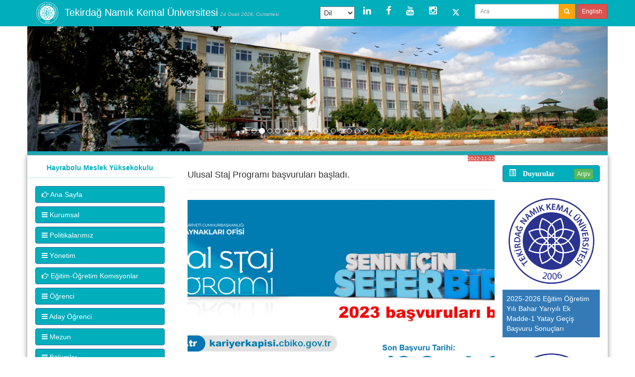

--- FILE ---
content_type: text/html; charset=UTF-8
request_url: http://hayrabolumyo.nku.edu.tr/AkademikDan%EF%BF%BD%EF%BF%BD%EF%BF%BD%EF%BF%BDmal%EF%BF%BD%EF%BF%BDkSaatleri/duyuruayrinti/m/0/42533/30
body_size: 8321
content:
	<!DOCTYPE html>
	<html>
	<head>
	<meta http-equiv="Content-Type" content="text/html; charset=utf-8" />
	<meta name="keywords" content="hayrabolu, tekirdağ, otomotiv programı, bilgi yönetimi, bankacılık ve sigortacılık, tarım makineleri, büro yönetimi ve yönetici asistanlığı, namık kemal üniversitesi, meslek yüksekokulu" />
	<meta name="title" content="Hayrabolu Meslek Yüksekokulu">
	<script type='text/javascript' src='http://hayrabolumyo.nku.edu.tr/js/jquery.js'></script>
    <script src="http://hayrabolumyo.nku.edu.tr/js/bootstrap.min.js"></script>
    <!-- Bootstrap Core CSS -->

	<link href="http://hayrabolumyo.nku.edu.tr/css/bootstrap.min.css" rel="stylesheet">
    <!-- Custom CSS -->
    <link href="http://hayrabolumyo.nku.edu.tr/css/modern-business.css" rel="stylesheet">
    <!-- Custom Fonts -->
    <link href="http://hayrabolumyo.nku.edu.tr/font-awesome/css/font-awesome.min.css" rel="stylesheet" type="text/css">
	<script type="application/javascript">
  (function(i,s,o,g,r,a,m){i['GoogleAnalyticsObject']=r;i[r]=i[r]||function(){
  (i[r].q=i[r].q||[]).push(arguments)},i[r].l=1*new Date();a=s.createElement(o),
  m=s.getElementsByTagName(o)[0];a.async=1;a.src=g;m.parentNode.insertBefore(a,m)
  })(window,document,'script','https://www.google-analytics.com/analytics.js','ga');

  ga('create', 'UA-56711067-4', 'auto');
  ga('send', 'pageview');

</script>
    
	<title>Hayrabolu Meslek Yüksekokulu</title>
	</head>
	<body style="  background-color:#fff; ">
    <div id="fb-root"></div>
      <nav class="navbar navbar- navbar-fixed-top" role="navigation" style="  background-color:#01aebc; ">
        <div class="container">
            <!-- Brand and toggle get grouped for better mobile display -->

               
				                    <style>
a.icon-block {
    display:inline-block;
    float:left;
    text-align:center;
}

a.icon-block i,
a.icon-block span {
    display:block;
    clear:both;
}
.goog-te-combo
{
	width:70px !important;
	margin:51px 2px 13px !important;
	padding:3px;

	
}

iframe.skiptranslate
{
    display: none !important;
}
div.skiptranslate
{
    margin-top:-38px;
}
. goog-te-gadget {
    display: block !important;
	
}
</style>
<script type="text/javascript">
function AramaBasla()
{
document.getElementById('ustarama').value='';
}
function AramaYap(e)
{
	if (e.keyCode == 13 || e==='Ara') 
	{
	//var aramayolu='';
	//var StrippedString =document.getElementById('aramayap').value;
    //aramayolu=""+StrippedString+"/aramayap/m/0/0";     
	document.getElementById('ara').href=aramayolu;
	document.getElementById('ara').click();
	return false;
	}
}
</script>




            <div class="navbar-header">
                <button type="button" class="navbar-toggle" data-toggle="collapse" data-target="#bs-example-navbar-collapse-1">
                     <span class="sr-only">Toggle navigation</span>
                	<span class="icon-bar"></span>
                <span class="icon-bar"></span>
                <span class="icon-bar"></span>
				</button>

    			<a class="navbar-brand" href="https://www.nku.edu.tr/">
                <img class="img-responsive" style="max-height:50px; margin-top:-14px;" src="http://hayrabolumyo.nku.edu.tr/images/logo.png"></a>
                <a class="navbar-brand" style="margin-left:-20px;" href="index.html">
                <font style="color:#FFF; font-size:20px;">Tekirdağ Namık Kemal Üniversitesi</font>
                <font style="color:#CCC; font-size:12px;"><small><em>24 Ocak 2026, Cumartesi</em></small></font></a>
    		</div>
  			<div class="collapse navbar-collapse" id="bs-example-navbar-collapse-1">
            <ul class="nav navbar-nav navbar-right">
           <li><div id="google_translate_element"></div></li>
                    <li>
                                                            
                     					<a class="icon-block" href="https://www.linkedin.com/school/tekirdagnku20" target="_blank"><i class="fa fa-linkedin fa-lg" style="color:#FFF;"></i></a>
                                        
                     					<a class="icon-block" href="https://www.facebook.com/tekirdagnku2006" target="_blank"><i class="fa fa-facebook fa-lg" style="color:#FFF;"></i></a>
                                        					<a class="icon-block" href=" https://www.youtube.com/@tekirdagnku2006" target="_blank"><i class="fa fa-youtube fa-lg" style="color:#FFF;"></i></a>
                                        					<a class="icon-block" href="https://www.instagram.com/tekirdagnku2006" target="_blank"><i class="fa fa-instagram fa-lg" style="color:#FFF;"></i></a>
                                         					<a class="icon-block" href="https://x.com/tekirdagnku2006" target="_blank"><svg xmlns="http://www.w3.org/2000/svg" height="16" width="16" viewBox="0 -60 512 512"><path fill="#ffffff" d="M389.2 48h70.6L305.6 224.2 487 464H345L233.7 318.6 106.5 464H35.8L200.7 275.5 26.8 48H172.4L272.9 180.9 389.2 48zM364.4 421.8h39.1L151.1 88h-42L364.4 421.8z"/></svg> </a>
                                                       
			<form action="http://hayrabolumyo.nku.edu.tr/0/aramayap/m/0/" class="navbar-form navbar-right form-group-sm" action="" role="search"  method="post">
                <div class="input-group">
                 <input type="text" class="form-control" id="ustarama" name="ustarama"   placeholder="Ara">
                 <div class="input-group-btn">
                    <span class="input-group-btn">
								<button type="submit" class="btn btn-sm" style="background-color:#fea309;"><i class="fa fa-search" style="color:#FFF;"></i></button>
							</span>
                </div>
                </div><!-- /input-group -->
                
                
                
                
                
                
                
                
                
                
                
				                <a href="https://hayrabolumyo-en.nku.edu.tr/" class="btn btn-danger btn-sm">English</a>
                                </form>
                </li>
                 
                </ul>
			</div>
            <!-- /.navbar-collapse -->
                     
        </div>
        <!-- /.container -->
    </nav>
    	<!-- Header Carousel -->

    <header id="myCarousel" class="carousel slide container" style="padding:0px;">
    
        <!-- Indicators -->
        <ol class="carousel-indicators">
        			<li data-target="#myCarousel" data-slide-to="0" class='active'></li>
					<li data-target="#myCarousel" data-slide-to="1" ></li>
					<li data-target="#myCarousel" data-slide-to="2" ></li>
					<li data-target="#myCarousel" data-slide-to="3" ></li>
					<li data-target="#myCarousel" data-slide-to="4" ></li>
					<li data-target="#myCarousel" data-slide-to="5" ></li>
					<li data-target="#myCarousel" data-slide-to="6" ></li>
					<li data-target="#myCarousel" data-slide-to="7" ></li>
					<li data-target="#myCarousel" data-slide-to="8" ></li>
					<li data-target="#myCarousel" data-slide-to="9" ></li>
					<li data-target="#myCarousel" data-slide-to="10" ></li>
					<li data-target="#myCarousel" data-slide-to="11" ></li>
					<li data-target="#myCarousel" data-slide-to="12" ></li>
					<li data-target="#myCarousel" data-slide-to="13" ></li>
					<li data-target="#myCarousel" data-slide-to="14" ></li>
					<li data-target="#myCarousel" data-slide-to="15" ></li>
					<li data-target="#myCarousel" data-slide-to="16" ></li>
			
        </ol>

        <!-- Wrapper for slides -->
        <div class="carousel-inner">
                    <div class="item active">
                <img class="fill" src="http://bhi.nku.edu.tr/basinyonetim/server/php/files/30/3373/H-1.jpg"></img>
            </div>
		            <div class="item ">
                <img class="fill" src="http://bhi.nku.edu.tr/basinyonetim/server/php/files/30/3373/H-12.jpg"></img>
            </div>
		            <div class="item ">
                <img class="fill" src="http://bhi.nku.edu.tr/basinyonetim/server/php/files/30/3373/H-10.jpg"></img>
            </div>
		            <div class="item ">
                <img class="fill" src="http://bhi.nku.edu.tr/basinyonetim/server/php/files/30/3373/H-8.jpg"></img>
            </div>
		            <div class="item ">
                <img class="fill" src="http://bhi.nku.edu.tr/basinyonetim/server/php/files/30/3373/H-7.jpg"></img>
            </div>
		            <div class="item ">
                <img class="fill" src="http://bhi.nku.edu.tr/basinyonetim/server/php/files/30/3373/H-11.jpg"></img>
            </div>
		            <div class="item ">
                <img class="fill" src="http://bhi.nku.edu.tr/basinyonetim/server/php/files/30/3373/H-9.jpg"></img>
            </div>
		            <div class="item ">
                <img class="fill" src="http://bhi.nku.edu.tr/basinyonetim/server/php/files/30/3373/H-6.jpg"></img>
            </div>
		            <div class="item ">
                <img class="fill" src="http://bhi.nku.edu.tr/basinyonetim/server/php/files/30/3373/H-5.jpeg"></img>
            </div>
		            <div class="item ">
                <img class="fill" src="http://bhi.nku.edu.tr/basinyonetim/server/php/files/30/3373/H-3.jpeg"></img>
            </div>
		            <div class="item ">
                <img class="fill" src="http://bhi.nku.edu.tr/basinyonetim/server/php/files/30/3373/H-2.jpg"></img>
            </div>
		            <div class="item ">
                <img class="fill" src="http://bhi.nku.edu.tr/basinyonetim/server/php/files/30/3373/H-15.png"></img>
            </div>
		            <div class="item ">
                <img class="fill" src="http://bhi.nku.edu.tr/basinyonetim/server/php/files/30/3373/H-14.jpg"></img>
            </div>
		            <div class="item ">
                <img class="fill" src="http://bhi.nku.edu.tr/basinyonetim/server/php/files/30/3373/H-13.jpg"></img>
            </div>
		            <div class="item ">
                <img class="fill" src="http://bhi.nku.edu.tr/basinyonetim/server/php/files/30/3373/H-4.jpg"></img>
            </div>
		            <div class="item ">
                <img class="fill" src="http://bhi.nku.edu.tr/basinyonetim/server/php/files/30/3373/H-17.jfif"></img>
            </div>
		            <div class="item ">
                <img class="fill" src="http://bhi.nku.edu.tr/basinyonetim/server/php/files/30/3373/H-16.jfif"></img>
            </div>
		   
        </div>

        <!-- Controls -->
        <a class="left carousel-control" href="#myCarousel" data-slide="prev">
            <span class="icon-prev"></span>
        </a>
        <a class="right carousel-control" href="#myCarousel" data-slide="next">
            <span class="icon-next"></span>
        </a>
      
    </header>
    
     <div class="container" style="padding:0px; min-height:8px;  background-color:#01aebc; "></div>

   
            	
  
    
    <!-- Page Content -->
    <div class="container" style="box-shadow: 0px 0px 10px 0px #888888;">
        <!-- Section -->
        <div class="row"  style="background-color:#fff;">
				<div class="col-md-3" style="padding:0px;"  id="solyanmenu" name="solyanmenu">			
                <div class="panel" style="width:100%; margin-top:5px; height:100%; border:0;   -webkit-border-radius: 0 !important; -moz-border-radius: 0 !important; border-radius: 0 !important;">
               
                                <a href="http://hayrabolumyo.nku.edu.tr/" target="_self" style="text-decoration:none;">
					<div class="panel-heading  panel-info text-center" style="cursor:pointer;  ">
                        <strong>Hayrabolu Meslek Yüksekokulu</strong>
					</div>
				</a>     
				    
                
						
                
					<div class="panel-body" style="background-color:#fff;" >
                        <div class="panel-group" id="accordion" name="accordion">
                        
                                              
                      
                      <div class="panel"> 
                                                  <a  id="9757" name="9757" class="btn btn-primary btn-md btn-block" style="text-align:left !important;  white-space: normal;"  href="http://hayrabolumyo.nku.edu.tr/AnaSayfa/0/s/9757/722?icerik" target="_self"><i class="fa fa-hand-o-right"></i> Ana Sayfa</a>
							                        </div>
                        <!-- panel -->
						                      
                      
                      <div class="panel"> 
                                                  <a id="9758" name="9758" class="btn btn-primary btn-md  btn-block" data-toggle="collapse" style="text-align:left !important;  white-space: normal;" data-parent="#accordion" href="#m9758"><i class="fa fa-bars"> </i> Kurumsal</a>  
                          <div class="panel-collapse collapse " id="m9758" name="m9758" >
                                                 <div class="panel-body">
                                                                    <a id="9758" name="9758" class="btn btn-success btn-md  btn-block" style="text-align:left !important;  white-space: normal;"  href="http://hayrabolumyo.nku.edu.tr/GenelBilgiler/0/s/9758/13706#icerik" target="_self"><i class="fa fa-hand-o-right"></i> Genel Bilgiler</a> 
                                                                        <a id="9758" name="9758" class="btn btn-success btn-md  btn-block" style="text-align:left !important;  white-space: normal;"  href="http://hayrabolumyo.nku.edu.tr/MisyonVizyon/0/s/9758/23250#icerik" target="_self"><i class="fa fa-hand-o-right"></i> Misyon - Vizyon</a> 
                                                                        <a id="9758" name="9758" class="btn btn-success btn-md  btn-block" style="text-align:left !important;  white-space: normal;"  href="http://hayrabolumyo.nku.edu.tr/PerformansGöstergeleri/0/s/9758/24682#icerik" target="_self"><i class="fa fa-hand-o-right"></i> Performans Göstergeleri</a> 
                                                                        <a id="9758" name="9758" class="btn btn-success btn-md  btn-block" style="text-align:left !important;  white-space: normal;"  href="http://hayrabolumyo.nku.edu.tr/PersonelAkademikİdari/0/s/9758/24319#icerik" target="_self"><i class="fa fa-hand-o-right"></i> Personel</a> 
                                                                            <a class="btn btn-info btn-md  btn-block" style="text-align:left !important;  white-space: normal;"  href="https://euniversite.nku.edu.tr/kullanicidosyalari/5648/files/TNKÜ HAYRABOLU MESLEK YÜKSEKOKULU ORGANİZASYON ŞEMASI.pdf" target="_blank"><i class="fa fa-hand-o-right"></i> Organizasyon</a>  
                                                                    </div>
                            </div>
						                        </div>
                        <!-- panel -->
						                      
                      
                      <div class="panel"> 
                                                  <a id="21406" name="21406" class="btn btn-primary btn-md  btn-block" data-toggle="collapse" style="text-align:left !important;  white-space: normal;" data-parent="#accordion" href="#m21406"><i class="fa fa-bars"> </i> Politikalarımız</a>  
                          <div class="panel-collapse collapse " id="m21406" name="m21406" >
                                                 <div class="panel-body">
                                										  <a class="btn btn-success btn-md  btn-block" style="text-align:left !important;  white-space: normal;"  href="http://hayrabolumyo.nku.edu.tr/nku/politikakalite/m/21406#icerik" target="_self"><i class="fa fa-file-text-o" aria-hidden="true"></i>
										   TNKÜ Kalite Politikası                                          </a>
                                        <a class="btn btn-success btn-md  btn-block" style="text-align:left !important;  white-space: normal;"  href="http://hayrabolumyo.nku.edu.tr/nku/politikaegitimogretim/m/21406#icerik" target="_self"><i class="fa fa-file-text-o" aria-hidden="true"></i>
										   TNKÜ Eğitim Öğretim Politikası                                          </a>
                                          <a class="btn btn-success btn-md  btn-block" style="text-align:left !important;  white-space: normal;"  href="http://hayrabolumyo.nku.edu.tr/nku/politikaarge/m/21406#icerik" target="_self"><i class="fa fa-file-text-o" aria-hidden="true"></i>
										   TNKÜ Araştırma Geliştirme Politikası                                          </a>
                                          <a class="btn btn-success btn-md  btn-block" style="text-align:left !important;  white-space: normal;"  href="http://hayrabolumyo.nku.edu.tr/nku/politikaulaslararasilasma/m/21406#icerik" target="_self"><i class="fa fa-file-text-o" aria-hidden="true"></i>
										   TNKÜ Uluslararasılaşma Politikası                                          </a>
                                          <a class="btn btn-success btn-md  btn-block" style="text-align:left !important;  white-space: normal;"  href="http://hayrabolumyo.nku.edu.tr/nku/politikatoplumsalkatki/m/21406#icerik" target="_self"><i class="fa fa-file-text-o" aria-hidden="true"></i>
										   TNKÜ Toplumsal Katkı Politikası                                          </a>
                                          <a class="btn btn-success btn-md  btn-block" style="text-align:left !important;  white-space: normal;"  href="http://hayrabolumyo.nku.edu.tr/nku/politikayonetim/m/21406#icerik" target="_self"><i class="fa fa-file-text-o" aria-hidden="true"></i>
										   TNKÜ Yönetim Politikası                                          </a>
                                          <a class="btn btn-success btn-md  btn-block" style="text-align:left !important;  white-space: normal;"  href="http://hayrabolumyo.nku.edu.tr/nku/politikainsankaynaklari/m/21406#icerik" target="_self"><i class="fa fa-file-text-o" aria-hidden="true"></i>
										   TNKÜ İnsan Kaynakları Politikası                                          </a>
                                          <a class="btn btn-success btn-md  btn-block" style="text-align:left !important;  white-space: normal;"  href="http://hayrabolumyo.nku.edu.tr/nku/politikafinansalyonetim/m/21406#icerik" target="_self"><i class="fa fa-file-text-o" aria-hidden="true"></i>
										   TNKÜ Finansal Yönetim Politikası                                          </a>
                                          <a class="btn btn-success btn-md  btn-block" style="text-align:left !important;  white-space: normal;"  href="http://hayrabolumyo.nku.edu.tr/nku/politikaentegreyonetimsistemi/m/21406#icerik" target="_self"><i class="fa fa-file-text-o" aria-hidden="true"></i>
										   TNKÜ Entegre Yönetim Sistemi Politikası                                          </a>
                                          <a class="btn btn-success btn-md  btn-block" style="text-align:left !important;  white-space: normal;"  href="http://hayrabolumyo.nku.edu.tr/nku/politikabilgiguvenligi/m/21406#icerik" target="_self"><i class="fa fa-file-text-o" aria-hidden="true"></i>
										   TNKÜ Bilgi Güvenliği Politikası                                          </a>
                                          <a class="btn btn-success btn-md  btn-block" style="text-align:left !important;  white-space: normal;"  href="http://hayrabolumyo.nku.edu.tr/nku/politikatnku/m/21406#icerik" target="_self"><i class="fa fa-file-text-o" aria-hidden="true"></i>
										   TNKÜ Sürdürülebilir Kalkınma Amaçları Politikaları                                          </a>
										
								                                </div>
                            </div>
						                        </div>
                        <!-- panel -->
						                      
                      
                      <div class="panel"> 
                                                  <a id="6627" name="6627" class="btn btn-primary btn-md  btn-block" data-toggle="collapse" style="text-align:left !important;  white-space: normal;" data-parent="#accordion" href="#m6627"><i class="fa fa-bars"> </i> Yönetim</a>  
                          <div class="panel-collapse collapse " id="m6627" name="m6627" >
                                                 <div class="panel-body">
                                                                    <a id="6627" name="6627" class="btn btn-success btn-md  btn-block" style="text-align:left !important;  white-space: normal;"  href="http://hayrabolumyo.nku.edu.tr/Müdür/0/s/6627/20278#icerik" target="_self"><i class="fa fa-hand-o-right"></i> Müdür</a> 
                                                                        <a id="6627" name="6627" class="btn btn-success btn-md  btn-block" style="text-align:left !important;  white-space: normal;"  href="http://hayrabolumyo.nku.edu.tr/MüdürYardımcıları/0/s/6627/20279#icerik" target="_self"><i class="fa fa-hand-o-right"></i> Müdür Yardımcıları</a> 
                                                                        <a id="6627" name="6627" class="btn btn-success btn-md  btn-block" style="text-align:left !important;  white-space: normal;"  href="http://hayrabolumyo.nku.edu.tr/YönetimKurulu/0/s/6627/20461#icerik" target="_self"><i class="fa fa-hand-o-right"></i> Yönetim Kurulu</a> 
                                                                        <a id="6627" name="6627" class="btn btn-success btn-md  btn-block" style="text-align:left !important;  white-space: normal;"  href="http://hayrabolumyo.nku.edu.tr/Yüksekokul-Kurul/0/s/6627/20505#icerik" target="_self"><i class="fa fa-hand-o-right"></i> Yüksekokul Kurulu</a> 
                                                                        <a id="6627" name="6627" class="btn btn-success btn-md  btn-block" style="text-align:left !important;  white-space: normal;"  href="http://hayrabolumyo.nku.edu.tr/BölümBaşkanlıkları/0/s/6627/28645#icerik" target="_self"><i class="fa fa-hand-o-right"></i> Bölüm Başkanlıkları</a> 
                                                                        <a id="6627" name="6627" class="btn btn-success btn-md  btn-block" style="text-align:left !important;  white-space: normal;"  href="http://hayrabolumyo.nku.edu.tr/YüksekokulSekreterliği/0/s/6627/24798#icerik" target="_self"><i class="fa fa-hand-o-right"></i> Yüksekokul Sekreterliği</a> 
                                                                    </div>
                            </div>
						                        </div>
                        <!-- panel -->
						                      
                      
                      <div class="panel"> 
                                                  <a  id="19331" name="19331" class="btn btn-primary btn-md btn-block" style="text-align:left !important;  white-space: normal;"  href="http://hayrabolumyo.nku.edu.tr/Komisyonlar/0/s/19331/26013?icerik" target="_self"><i class="fa fa-hand-o-right"></i> Eğitim-Öğretim Komisyonlar</a>
							                        </div>
                        <!-- panel -->
						                      
                      
                      <div class="panel"> 
                                                  <a id="421" name="421" class="btn btn-primary btn-md  btn-block" data-toggle="collapse" style="text-align:left !important;  white-space: normal;" data-parent="#accordion" href="#m421"><i class="fa fa-bars"> </i> Öğrenci</a>  
                          <div class="panel-collapse collapse " id="m421" name="m421" >
                                                 <div class="panel-body">
                                                                        <a class="btn btn-info btn-md  btn-block" style="text-align:left !important;  white-space: normal;"  href="https://forms.gle/yjPZp5Tkt12ABxbx5" target="_blank"><i class="fa fa-hand-o-right"></i> İlk Kayıt Öğrenci Anketi</a>  
                                                                            <a class="btn btn-info btn-md  btn-block" style="text-align:left !important;  white-space: normal;"  href="https://kariyerkapisi.cbiko.gov.tr/ulusalstajprogrami" target="_blank"><i class="fa fa-hand-o-right"></i> Kariyer Kapısı</a>  
                                                                            <a class="btn btn-info btn-md  btn-block" style="text-align:left !important;  white-space: normal;"  href="http://oidb.nku.edu.tr/" target="_blank"><i class="fa fa-hand-o-right"></i> Öğrenci İşleri</a>  
                                                                            <a class="btn btn-info btn-md  btn-block" style="text-align:left !important;  white-space: normal;"  href="http://ogr.nku.edu.tr/" target="_blank"><i class="fa fa-hand-o-right"></i> Öğrenci Bilgi Sistemi</a>  
                                                                        <a id="421" name="421" class="btn btn-success btn-md  btn-block" style="text-align:left !important;  white-space: normal;"  href="http://hayrabolumyo.nku.edu.tr/DersKatalogu/0/s/421/728#icerik" target="_self"><i class="fa fa-hand-o-right"></i> Ders Katalogları</a> 
                                                                        <a id="421" name="421" class="btn btn-success btn-md  btn-block" style="text-align:left !important;  white-space: normal;"  href="http://hayrabolumyo.nku.edu.tr/Yeterlilikler/0/s/421/730#icerik" target="_self"><i class="fa fa-hand-o-right"></i> Yeterlilikler</a> 
                                                                        <a id="421" name="421" class="btn btn-success btn-md  btn-block" style="text-align:left !important;  white-space: normal;"  href="http://hayrabolumyo.nku.edu.tr/Sınavlar/0/s/421/731#icerik" target="_self"><i class="fa fa-hand-o-right"></i> Sınav Bilgileri</a> 
                                                                        <a id="421" name="421" class="btn btn-success btn-md  btn-block" style="text-align:left !important;  white-space: normal;"  href="http://hayrabolumyo.nku.edu.tr/DersProgramı/0/s/421/733#icerik" target="_self"><i class="fa fa-hand-o-right"></i> Ders Programı</a> 
                                                                        <a id="421" name="421" class="btn btn-success btn-md  btn-block" style="text-align:left !important;  white-space: normal;"  href="http://hayrabolumyo.nku.edu.tr/İstatisliklier/0/s/421/732#icerik" target="_self"><i class="fa fa-hand-o-right"></i> İstatistik</a> 
                                                                            <a class="btn btn-info btn-md  btn-block" style="text-align:left !important;  white-space: normal;"  href="https://oidb.nku.edu.tr/AkademikTakvim/0/s/3882/28625" target="_blank"><i class="fa fa-hand-o-right"></i> Akademik Takvim</a>  
                                                                            <a class="btn btn-info btn-md  btn-block" style="text-align:left !important;  white-space: normal;"  href="http://topluluklar.nku.edu.tr/" target="_blank"><i class="fa fa-hand-o-right"></i> Topluluklar</a>  
                                                                        <a id="421" name="421" class="btn btn-success btn-md  btn-block" style="text-align:left !important;  white-space: normal;"  href="http://hayrabolumyo.nku.edu.tr/ToplulukFormları/0/s/421/14257#icerik" target="_self"><i class="fa fa-hand-o-right"></i> Topluluk Formları</a> 
                                                                            <a class="btn btn-info btn-md  btn-block" style="text-align:left !important;  white-space: normal;"  href="http://kurslar.nku.edu.tr/" target="_blank"><i class="fa fa-hand-o-right"></i> Kurslar</a>  
                                                                        <a id="421" name="421" class="btn btn-success btn-md  btn-block" style="text-align:left !important;  white-space: normal;"  href="http://hayrabolumyo.nku.edu.tr/Kütüphane/0/s/421/20280#icerik" target="_self"><i class="fa fa-hand-o-right"></i> Kütüphane</a> 
                                                                    </div>
                            </div>
						                        </div>
                        <!-- panel -->
						                      
                      
                      <div class="panel"> 
                                                  <a id="20340" name="20340" class="btn btn-primary btn-md  btn-block" data-toggle="collapse" style="text-align:left !important;  white-space: normal;" data-parent="#accordion" href="#m20340"><i class="fa fa-bars"> </i> Aday Öğrenci</a>  
                          <div class="panel-collapse collapse " id="m20340" name="m20340" >
                                                 <div class="panel-body">
                                                                        <a class="btn btn-info btn-md  btn-block" style="text-align:left !important;  white-space: normal;"  href="http://www.universitetercihleri.com/ddtercih" target="_blank"><i class="fa fa-hand-o-right"></i> Üniversite Tercih Robotu</a>  
                                                                            <a class="btn btn-info btn-md  btn-block" style="text-align:left !important;  white-space: normal;"  href="http://www.hayrabolu.gov.tr/ilcemiz" target="_blank"><i class="fa fa-hand-o-right"></i> Hayrabolu Tanıtım</a>  
                                                                    </div>
                            </div>
						                        </div>
                        <!-- panel -->
						                      
                      
                      <div class="panel"> 
                                                  <a id="20337" name="20337" class="btn btn-primary btn-md  btn-block" data-toggle="collapse" style="text-align:left !important;  white-space: normal;" data-parent="#accordion" href="#m20337"><i class="fa fa-bars"> </i> Mezun</a>  
                          <div class="panel-collapse collapse " id="m20337" name="m20337" >
                                                 <div class="panel-body">
                                                                        <a class="btn btn-info btn-md  btn-block" style="text-align:left !important;  white-space: normal;"  href="https://mezun.nku.edu.tr/" target="_blank"><i class="fa fa-hand-o-right"></i> Mezun Bilgi Sistemi</a>  
                                                                            <a class="btn btn-info btn-md  btn-block" style="text-align:left !important;  white-space: normal;"  href="https://forms.gle/BSZkkAJYGtgsoDRq9" target="_blank"><i class="fa fa-hand-o-right"></i> Mezun Memnuniyet Anketi</a>  
                                                                    </div>
                            </div>
						                        </div>
                        <!-- panel -->
						                      
                      
                      <div class="panel"> 
                                                  <a id="422" name="422" class="btn btn-primary btn-md  btn-block" data-toggle="collapse" style="text-align:left !important;  white-space: normal;" data-parent="#accordion" href="#m422"><i class="fa fa-bars"> </i> Bölümler</a>  
                          <div class="panel-collapse collapse " id="m422" name="m422" >
                                                 <div class="panel-body">
                                													<a class="btn btn-primary btn-md  btn-block" style="text-align:left !important;  white-space: normal;"><i class="fa fa-circle"></i> Bilgisayar Kullanımı</a> 
													                                                <a class="btn btn-success btn-md  btn-block" style="text-align:left !important;  white-space: normal;"  href="http://hayrabolumyo-by.web.nku.edu.tr/" target="_blank"><i class="fa fa-university"></i> Bilgi Yönetimi</a>
                                                													<a class="btn btn-primary btn-md  btn-block" style="text-align:left !important;  white-space: normal;"><i class="fa fa-circle"></i> Büro Hizmetleri ve Sekreterlik</a> 
													                                                <a class="btn btn-success btn-md  btn-block" style="text-align:left !important;  white-space: normal;"  href="http://hayrabolumyo-byya.web.nku.edu.tr/" target="_blank"><i class="fa fa-university"></i> Büro Yönetimi ve Yönetici Asistanlığı</a>
                                                													<a class="btn btn-primary btn-md  btn-block" style="text-align:left !important;  white-space: normal;"><i class="fa fa-circle"></i> Finans, Bankacılık ve Sigortacılık</a> 
													                                                <a class="btn btn-success btn-md  btn-block" style="text-align:left !important;  white-space: normal;"  href="http://hayrabolumyo-bs.web.nku.edu.tr/" target="_blank"><i class="fa fa-university"></i> Bankacılık ve Sigortacılık</a>
                                                													<a class="btn btn-primary btn-md  btn-block" style="text-align:left !important;  white-space: normal;"><i class="fa fa-circle"></i> Makine ve Metal Teknolojisi</a> 
													                                                <a class="btn btn-success btn-md  btn-block" style="text-align:left !important;  white-space: normal;"  href="http://hayrabolumyo-m.web.nku.edu.tr/" target="_blank"><i class="fa fa-university"></i> Makine</a>
                                                                                                <a class="btn btn-success btn-md  btn-block" style="text-align:left !important;  white-space: normal;"  href="http://hayrabolumyo-tm.web.nku.edu.tr/" target="_blank"><i class="fa fa-university"></i> Tarım Makineleri</a>
                                                													<a class="btn btn-primary btn-md  btn-block" style="text-align:left !important;  white-space: normal;"><i class="fa fa-circle"></i> Motorlu Araçlar ve Ulaştırma Teknolojileri</a> 
													                                                <a class="btn btn-success btn-md  btn-block" style="text-align:left !important;  white-space: normal;"  href="http://hayrabolumyo-ot.web.nku.edu.tr/" target="_blank"><i class="fa fa-university"></i> Otomotiv Teknolojisi</a>
                                                                                </div>
                            </div>
						                        </div>
                        <!-- panel -->
						                      
                      
                      <div class="panel"> 
                                                  <a  id="9764" name="9764" class="btn btn-primary btn-md btn-block" style="text-align:left !important;  white-space: normal;"  href="http://hayrabolumyo.nku.edu.tr/Tanıtım/0/s/9764/8285?icerik" target="_self"><i class="fa fa-hand-o-right"></i> Bölüm Tanıtımları</a>
							                        </div>
                        <!-- panel -->
						                      
                      
                      <div class="panel"> 
                                                  <a  id="20334" name="20334" class="btn btn-primary btn-md btn-block" style="text-align:left !important;  white-space: normal;"  href="http://hayrabolumyo.nku.edu.tr/DilekçeveFormlar/0/s/20334/25589?icerik" target="_self"><i class="fa fa-hand-o-right"></i> Dilekçe ve Formlar</a>
							                        </div>
                        <!-- panel -->
						                      
                      
                      <div class="panel"> 
                                                  <a  id="20453" name="20453" class="btn btn-primary btn-md btn-block" style="text-align:left !important;  white-space: normal;"  href="http://hayrabolumyo.nku.edu.tr/YönergeveYönetmelikler/0/s/20453/7479?icerik" target="_self"><i class="fa fa-hand-o-right"></i> Yönerge ve Yönetmelikler</a>
							                        </div>
                        <!-- panel -->
						                      
                      
                      <div class="panel"> 
                                              <a class="btn btn-danger btn-md btn-block" style="text-align:left !important;  white-space: normal;" href="https://euniversite.nku.edu.tr/kullanicidosyalari/5648/files/HMYO-2025 2026 Güz Dönemi Akademik Danışmanlık Çizelgesi.pdf" target="_blank"><i class="fa fa-hand-o-right"></i> Akademik Danışmanlık </a>
						                        </div>
                        <!-- panel -->
						                      
                      
                      <div class="panel"> 
                                                  <a id="21625" name="21625" class="btn btn-primary btn-md  btn-block" data-toggle="collapse" style="text-align:left !important;  white-space: normal;" data-parent="#accordion" href="#m21625"><i class="fa fa-bars"> </i> İşletmede Mesleki Eğitim</a>  
                          <div class="panel-collapse collapse " id="m21625" name="m21625" >
                                                 <div class="panel-body">
                                                                    <a id="21625" name="21625" class="btn btn-success btn-md  btn-block" style="text-align:left !important;  white-space: normal;"  href="http://hayrabolumyo.nku.edu.tr/İşletmedeMeslekiEğitimNedir/0/s/21625/28904#icerik" target="_self"><i class="fa fa-hand-o-right"></i> İşletmede Mesleki Eğitim Nedir?</a> 
                                                                            <a class="btn btn-info btn-md  btn-block" style="text-align:left !important;  white-space: normal;"  href="https://uniportal.nku.edu.tr/storage/dosyalar/OX4GCVLN/dokumanlar/3e106ac0-ba0e-46eb-bbf9-d124996bca8b.pdf" target="_blank"><i class="fa fa-hand-o-right"></i> İşletmede Mesleki Eğitim Yönergesi</a>  
                                                                        <a id="21625" name="21625" class="btn btn-success btn-md  btn-block" style="text-align:left !important;  white-space: normal;"  href="http://hayrabolumyo.nku.edu.tr/İşletmedeMeslekiEğitimBirimKomisyonu/0/s/21625/32195#icerik" target="_self"><i class="fa fa-hand-o-right"></i> İşletmede Mesleki Eğitim Komisyonu</a> 
                                                                        <a id="21625" name="21625" class="btn btn-success btn-md  btn-block" style="text-align:left !important;  white-space: normal;"  href="http://hayrabolumyo.nku.edu.tr/ProtokolÖrneği/0/s/21625/28909#icerik" target="_self"><i class="fa fa-hand-o-right"></i> Protokol Örneği</a> 
                                                                        <a id="21625" name="21625" class="btn btn-success btn-md  btn-block" style="text-align:left !important;  white-space: normal;"  href="http://hayrabolumyo.nku.edu.tr/Sözleşme/0/s/21625/28911#icerik" target="_self"><i class="fa fa-hand-o-right"></i> Sözleşme</a> 
                                                                        <a id="21625" name="21625" class="btn btn-success btn-md  btn-block" style="text-align:left !important;  white-space: normal;"  href="http://hayrabolumyo.nku.edu.tr/İşletmedeMeslekiEğitimFormlar/0/s/21625/28913#icerik" target="_self"><i class="fa fa-hand-o-right"></i> İşletmede Mesleki Eğitim Formlar </a> 
                                                                        <a id="21625" name="21625" class="btn btn-success btn-md  btn-block" style="text-align:left !important;  white-space: normal;"  href="http://hayrabolumyo.nku.edu.tr/İşletmedeMeslekiEğitimTakvimi/0/s/21625/28915#icerik" target="_self"><i class="fa fa-hand-o-right"></i> İşletmede Mesleki Eğitim Takvimi</a> 
                                                                        <a id="21625" name="21625" class="btn btn-success btn-md  btn-block" style="text-align:left !important;  white-space: normal;"  href="http://hayrabolumyo.nku.edu.tr/İşletmedeMeslekiEğitimSonuçRaporları/0/s/21625/31333#icerik" target="_self"><i class="fa fa-hand-o-right"></i> İşletmede Mesleki Eğitim Sonuç Raporları</a> 
                                                                    </div>
                            </div>
						                        </div>
                        <!-- panel -->
						                      
                      
                      <div class="panel"> 
                                                  <a id="10334" name="10334" class="btn btn-primary btn-md  btn-block" data-toggle="collapse" style="text-align:left !important;  white-space: normal;" data-parent="#accordion" href="#m10334"><i class="fa fa-bars"> </i> Kalite - İç Kontrol </a>  
                          <div class="panel-collapse collapse " id="m10334" name="m10334" >
                                                 <div class="panel-body">
                                                                    <a id="10334" name="10334" class="btn btn-success btn-md  btn-block" style="text-align:left !important;  white-space: normal;"  href="http://hayrabolumyo.nku.edu.tr/KaliteveAkreditasyonKomisyonu/0/s/10334/26031#icerik" target="_self"><i class="fa fa-hand-o-right"></i> Kalite ve Akreditasyon Komisyonu</a> 
                                                                        <a id="10334" name="10334" class="btn btn-success btn-md  btn-block" style="text-align:left !important;  white-space: normal;"  href="http://hayrabolumyo.nku.edu.tr/HayraboluMYOKaliteAltÇalışmaGrupları/0/s/10334/32202#icerik" target="_self"><i class="fa fa-hand-o-right"></i> Kalite Alt Çalışma Grupları</a> 
                                                                        <a id="10334" name="10334" class="btn btn-success btn-md  btn-block" style="text-align:left !important;  white-space: normal;"  href="http://hayrabolumyo.nku.edu.tr/BirimKaliteElcileri/0/s/10334/15891#icerik" target="_self"><i class="fa fa-hand-o-right"></i> Birim Kalite Elçileri</a> 
                                                                        <a id="10334" name="10334" class="btn btn-success btn-md  btn-block" style="text-align:left !important;  white-space: normal;"  href="http://hayrabolumyo.nku.edu.tr/BirimKaliteKomisyonu/0/s/10334/32199#icerik" target="_self"><i class="fa fa-hand-o-right"></i> Birim Kalite Komisyonu</a> 
                                                                        <a id="10334" name="10334" class="btn btn-success btn-md  btn-block" style="text-align:left !important;  white-space: normal;"  href="http://hayrabolumyo.nku.edu.tr/BirimÇevreKomisyonu/0/s/10334/26423#icerik" target="_self"><i class="fa fa-hand-o-right"></i> Birim Çevre Komisyonu</a> 
                                                                        <a id="10334" name="10334" class="btn btn-success btn-md  btn-block" style="text-align:left !important;  white-space: normal;"  href="http://hayrabolumyo.nku.edu.tr/İSGProfesyonelleri/0/s/10334/28981#icerik" target="_self"><i class="fa fa-hand-o-right"></i> İSG Profesyonelleri</a> 
                                                                        <a id="10334" name="10334" class="btn btn-success btn-md  btn-block" style="text-align:left !important;  white-space: normal;"  href="http://hayrabolumyo.nku.edu.tr/İşSağlığıveGüvenliğiBirimi/0/s/10334/23322#icerik" target="_self"><i class="fa fa-hand-o-right"></i> Birim İSG Kurulu</a> 
                                                                        <a id="10334" name="10334" class="btn btn-success btn-md  btn-block" style="text-align:left !important;  white-space: normal;"  href="http://hayrabolumyo.nku.edu.tr/BirimSıfırAtıkKomisyonu/0/s/10334/26425#icerik" target="_self"><i class="fa fa-hand-o-right"></i> Birim Sıfır Atık Komisyonu</a> 
                                                                        <a id="10334" name="10334" class="btn btn-success btn-md  btn-block" style="text-align:left !important;  white-space: normal;"  href="http://hayrabolumyo.nku.edu.tr/BirimRiskÇalışmaGrubu/0/s/10334/27309#icerik" target="_self"><i class="fa fa-hand-o-right"></i> Birim Risk Grubu</a> 
                                                                        <a id="10334" name="10334" class="btn btn-success btn-md  btn-block" style="text-align:left !important;  white-space: normal;"  href="http://hayrabolumyo.nku.edu.tr/Anketler/0/s/10334/15893#icerik" target="_self"><i class="fa fa-hand-o-right"></i> Anketler</a> 
                                                                        <a id="10334" name="10334" class="btn btn-success btn-md  btn-block" style="text-align:left !important;  white-space: normal;"  href="http://hayrabolumyo.nku.edu.tr/İşAkışı/0/s/10334/14549#icerik" target="_self"><i class="fa fa-hand-o-right"></i> İş Akışı</a> 
                                                                        <a id="10334" name="10334" class="btn btn-success btn-md  btn-block" style="text-align:left !important;  white-space: normal;"  href="http://hayrabolumyo.nku.edu.tr/İçDeğerlendirmeRaporları/0/s/10334/25308#icerik" target="_self"><i class="fa fa-hand-o-right"></i> Birim İç Değerlendirme Raporları(BİDR)</a> 
                                                                        <a id="10334" name="10334" class="btn btn-success btn-md  btn-block" style="text-align:left !important;  white-space: normal;"  href="http://hayrabolumyo.nku.edu.tr/StratejikPlanveRaporlar/0/s/10334/27233#icerik" target="_self"><i class="fa fa-hand-o-right"></i> Stratejik Plan ve Raporlar</a> 
                                                                            <a class="btn btn-info btn-md  btn-block" style="text-align:left !important;  white-space: normal;"  href="https://euniversite.nku.edu.tr/kullanicidosyalari/5648/files/HMYOHizmet envanteri 18_09_2024.pdf" target="_blank"><i class="fa fa-hand-o-right"></i> Kamu Hizmet Envanteri Tablosu</a>  
                                                                            <a class="btn btn-info btn-md  btn-block" style="text-align:left !important;  white-space: normal;"  href="https://euniversite.nku.edu.tr/kullanicidosyalari/5648/files/HMYO Hizmet Standartları18_09_2024.pdf" target="_blank"><i class="fa fa-hand-o-right"></i> Kamu Hizmet Standartları Tablosu</a>  
                                                                            <a class="btn btn-info btn-md  btn-block" style="text-align:left !important;  white-space: normal;"  href="https://esas.nku.edu.tr/login/birimistatislikler" target="_blank"><i class="fa fa-hand-o-right"></i> Memnuniyet Raporu</a>  
                                                                        <a id="10334" name="10334" class="btn btn-success btn-md  btn-block" style="text-align:left !important;  white-space: normal;"  href="http://hayrabolumyo.nku.edu.tr/Dokümanlar/0/s/10334/32689#icerik" target="_self"><i class="fa fa-hand-o-right"></i> Dokümanlar</a> 
                                                                    </div>
                            </div>
						                        </div>
                        <!-- panel -->
						                      
                      
                      <div class="panel"> 
                                                  <a id="23218" name="23218" class="btn btn-primary btn-md  btn-block" data-toggle="collapse" style="text-align:left !important;  white-space: normal;" data-parent="#accordion" href="#m23218"><i class="fa fa-bars"> </i> Staj</a>  
                          <div class="panel-collapse collapse " id="m23218" name="m23218" >
                                                 <div class="panel-body">
                                                                    <a id="23218" name="23218" class="btn btn-success btn-md  btn-block" style="text-align:left !important;  white-space: normal;"  href="http://hayrabolumyo.nku.edu.tr/StajYönergesi/0/s/23218/31058#icerik" target="_self"><i class="fa fa-hand-o-right"></i> Staj Yönergesi</a> 
                                                                        <a id="23218" name="23218" class="btn btn-success btn-md  btn-block" style="text-align:left !important;  white-space: normal;"  href="http://hayrabolumyo.nku.edu.tr/StajKomisyonu/0/s/23218/28917#icerik" target="_self"><i class="fa fa-hand-o-right"></i> Staj Komisyonu</a> 
                                                                        <a id="23218" name="23218" class="btn btn-success btn-md  btn-block" style="text-align:left !important;  white-space: normal;"  href="http://hayrabolumyo.nku.edu.tr/MeslekYüksekokullarıStajDosyası/0/s/23218/31060#icerik" target="_self"><i class="fa fa-hand-o-right"></i> Meslek Yüksekokulları Staj Dosyası</a> 
                                                                        <a id="23218" name="23218" class="btn btn-success btn-md  btn-block" style="text-align:left !important;  white-space: normal;"  href="http://hayrabolumyo.nku.edu.tr/StajDuyurusu/0/s/23218/31062#icerik" target="_self"><i class="fa fa-hand-o-right"></i> Staj Duyurusu</a> 
                                                                    </div>
                            </div>
						                        </div>
                        <!-- panel -->
						                      
                      
                      <div class="panel"> 
                                                  <a  id="17912" name="17912" class="btn btn-primary btn-md btn-block" style="text-align:left !important;  white-space: normal;"  href="http://hayrabolumyo.nku.edu.tr/İşyeriEğitim-ÖğretimProtokolleri/0/s/17912/24040?icerik" target="_self"><i class="fa fa-hand-o-right"></i> İşyeri Eğitim-Öğretim Protokolleri</a>
							                        </div>
                        <!-- panel -->
						                      
                      
                      <div class="panel"> 
                                                  <a id="20345" name="20345" class="btn btn-primary btn-md  btn-block" data-toggle="collapse" style="text-align:left !important;  white-space: normal;" data-parent="#accordion" href="#m20345"><i class="fa fa-bars"> </i> Yemekhane</a>  
                          <div class="panel-collapse collapse " id="m20345" name="m20345" >
                                                 <div class="panel-body">
                                                                        <a class="btn btn-info btn-md  btn-block" style="text-align:left !important;  white-space: normal;"  href="https://docs.google.com/forms/d/1qLH-T-c8dnY3OhZSqVnjYJ7gRQwLC5YfHjSuV8Pk1Mc/edit " target="_blank"><i class="fa fa-hand-o-right"></i> Yemekhane Memnuniyet Anketi</a>  
                                                                    </div>
                            </div>
						                        </div>
                        <!-- panel -->
						                      
                      
                      <div class="panel"> 
                                                  <a id="21826" name="21826" class="btn btn-primary btn-md  btn-block" data-toggle="collapse" style="text-align:left !important;  white-space: normal;" data-parent="#accordion" href="#m21826"><i class="fa fa-bars"> </i> Kantin</a>  
                          <div class="panel-collapse collapse " id="m21826" name="m21826" >
                                                 <div class="panel-body">
                                                                        <a class="btn btn-info btn-md  btn-block" style="text-align:left !important;  white-space: normal;"  href="https://docs.google.com/forms/d/1ah0UL64-fLQspgwdalZX25CwD1UfCC6mOutxQq9yLik/edit" target="_blank"><i class="fa fa-hand-o-right"></i> Kantin Memnuniyet Anketi</a>  
                                                                    </div>
                            </div>
						                        </div>
                        <!-- panel -->
						                      
                      
                      <div class="panel"> 
                                              <a class="btn btn-danger btn-md btn-block" style="text-align:left !important;  white-space: normal;" href="http://hayrabolumyo.nku.edu.tr/BizeYazın/0/s/423/727" target="_blank"><i class="fa fa-hand-o-right"></i> Bize Yazın</a>
						                        </div>
                        <!-- panel -->
						                      
                      
                      <div class="panel"> 
                                                  <a id="424" name="424" class="btn btn-primary btn-md  btn-block" data-toggle="collapse" style="text-align:left !important;  white-space: normal;" data-parent="#accordion" href="#m424"><i class="fa fa-bars"> </i> İletişim</a>  
                          <div class="panel-collapse collapse " id="m424" name="m424" >
                                                 <div class="panel-body">
                                                                    <a id="424" name="424" class="btn btn-success btn-md  btn-block" style="text-align:left !important;  white-space: normal;"  href="http://hayrabolumyo.nku.edu.tr/KayıtTopla/0/s/424/724#icerik" target="_self"><i class="fa fa-hand-o-right"></i> Kayıt Ol</a> 
                                                                        <a id="424" name="424" class="btn btn-success btn-md  btn-block" style="text-align:left !important;  white-space: normal;"  href="http://hayrabolumyo.nku.edu.tr/İletişim/0/s/424/726#icerik" target="_self"><i class="fa fa-hand-o-right"></i> İletişim</a> 
                                                                    </div>
                            </div>
						                        </div>
                        <!-- panel -->
						                      
                      
                      <div class="panel"> 
                                              <a class="btn btn-danger btn-md btn-block" style="text-align:left !important;  white-space: normal;" href="https://bmk.nku.edu.tr/" target="_blank"><i class="fa fa-hand-o-right"></i> Bağımlılık İle Mücadele</a>
						                        </div>
                        <!-- panel -->
						                      
                      
                      <div class="panel"> 
                                              <a class="btn btn-danger btn-md btn-block" style="text-align:left !important;  white-space: normal;" href="https://engelsiz.nku.edu.tr/" target="_blank"><i class="fa fa-hand-o-right"></i> Engelsiz Üniversite</a>
						                        </div>
                        <!-- panel -->
						                      
                      
                      <div class="panel"> 
                                              <a class="btn btn-danger btn-md btn-block" style="text-align:left !important;  white-space: normal;" href="https://sifiratik.nku.edu.tr/" target="_blank"><i class="fa fa-hand-o-right"></i> Sıfır Atık</a>
						                        </div>
                        <!-- panel -->
						
		
                      
                      

                            
                       </div>
                        </div>
					</div><!-- panel-body -->
				</div><!-- panel -->
            <div id="icerik" name="icerik" class="col-md-9" style="background:#FFF;">
            
<div id="fb-root"></div>
<script>(function(d, s, id) {var js, fjs = d.getElementsByTagName(s)[0];if (d.getElementById(id)) return;js = d.createElement(s); js.id = id;js.src = "//connect.facebook.net/tr_TR/all.js#xfbml=1";fjs.parentNode.insertBefore(js, fjs);}(document, 'script', 'facebook-jssdk'));</script>
<script>!function(d,s,id){var js,fjs=d.getElementsByTagName(s)[0];if(!d.getElementById(id)){js=d.createElement(s);js.id=id;js.src="//platform.twitter.com/widgets.js";fjs.parentNode.insertBefore(js,fjs);}}(document,"script","twitter-wjs");</script>
<div class="col-md-9 col-xs-12" style="padding-right:1px !important;">
             	<div class="btn-danger" style="font-size:10px; height:12px; float:right;">2022-11-22</div>
                 <br />
                 <h4>
                	Ulusal Staj Programı başvuruları başladı.				</h4>
				<hr width="100%">
                				<img class="img-response" src="//bhi.nku.edu.tr/basinyonetim/resim/images/ulusalstaj_22112022084419.jpg"  width="100%"  border="0"/>
                				 <div style="width:100%; text-align:right; padding:1px; margin-top:10px;">
                	<div style="float:left; width:80px;">
                    <a href="http://hayrabolumyo.nku.edu.tr/UlusalStajProgramıbaşvurularıbaşladı./duyuruayrinti/m/0/42533/30" class="twitter-share-button" data-lang="tr">Tweet</a>
                    </div>
				</div> 
                <br/>
				<p>
	&nbsp;</p>
<p>
	Ulusal Staj Programı başvuruları başladı.Başvuru için son gün 18 ocak 2022.</p>
<h2>
	<strong><a href="https://kariyerkapisi.cbiko.gov.tr/ulusalstajprogrami">Başvuru için tıklayınız</a></strong></h2>
<p>
	&nbsp;</p>
<p>
	<img alt="" src="http://bhi.nku.edu.tr/basinyonetim/resim/images/editorresimleri/1434/images/ulusal%20staj.jpg" style="width: 550px; height: 209px;" /></p>
				    <p>&nbsp;</p>
</div>

<div class="col-md-3 col-xs-12" style="padding-right:1px !important;">
	<br />
	<div class="btn btn-primary btn-block">
	<span class="glyphicon glyphicon-list-alt pull-left"><b> Duyurular </b></span> 
	<a href="http://hayrabolumyo.nku.edu.tr/0/duyuruarsiv/m/0/0/30" class="btn btn-success btn-xs pull-right" role="button">Arşiv</a>
    <br />	
	</div>
    <br />	
<a href="http://hayrabolumyo.nku.edu.tr/UlusalStajProgramıbaşvurularıbaşladı./duyuruayrinti/m/0/65139/30"> 
<div>
<img src="//bhi.nku.edu.tr/basinyonetim/resim/images/NKULogo.png"  width="100%"  border="0"/>
<div style="height:auto; background-color:#337ab7; color:#FFF; padding:8px;">2025-2026 Eğitim Öğretim Yılı Bahar Yarıyılı Ek Madde-1 Yatay Geçiş Başvuru Sonuçları </div>
</div>
</a>
<br/> 
<a href="http://hayrabolumyo.nku.edu.tr/UlusalStajProgramıbaşvurularıbaşladı./duyuruayrinti/m/0/65056/30"> 
<div>
<img src="//bhi.nku.edu.tr/basinyonetim/resim/images/NKULogo.png"  width="100%"  border="0"/>
<div style="height:auto; background-color:#337ab7; color:#FFF; padding:8px;">2025-2026 Eğitim-Öğretim Yılı Güz Yarıyılı Tek Ders Sınavı Başvurusu Hakkında </div>
</div>
</a>
<br/> 
<a href="http://hayrabolumyo.nku.edu.tr/UlusalStajProgramıbaşvurularıbaşladı./duyuruayrinti/m/0/65016/30"> 
<div>
<img src="//bhi.nku.edu.tr/basinyonetim/resim/images/NKULogo.png"  width="100%"  border="0"/>
<div style="height:auto; background-color:#337ab7; color:#FFF; padding:8px;">Ulusal Staj Programı 2026 Yılı Başvuruları Başladı </div>
</div>
</a>
<br/> 
<a href="http://hayrabolumyo.nku.edu.tr/UlusalStajProgramıbaşvurularıbaşladı./duyuruayrinti/m/0/64985/30"> 
<div>
<img src="//bhi.nku.edu.tr/basinyonetim/resim/images/NKULogo.png"  width="100%"  border="0"/>
<div style="height:auto; background-color:#337ab7; color:#FFF; padding:8px;">2025-2026 Eğitim Öğretim Yılı Bahar Dönemi Yatay Geçiş Başvurusu Ve Değerlendirme Takvimi </div>
</div>
</a>
<br/> 
<a href="http://hayrabolumyo.nku.edu.tr/UlusalStajProgramıbaşvurularıbaşladı./duyuruayrinti/m/0/64935/30"> 
<div>
<img src="//bhi.nku.edu.tr/basinyonetim/resim/images/NKULogo.png"  width="100%"  border="0"/>
<div style="height:auto; background-color:#337ab7; color:#FFF; padding:8px;">2025-2026 Güz Dönemi Bütünleme Sınav Takvimi </div>
</div>
</a>
<br/> 

</div>    <br />
    <br />


<script type="text/javascript">
	$(function() {
		  $('#0').trigger('click');
	});
	</script>


            </div>
		</div>
		<!-- /.row --> 
        	<!-- Script to Activate the Carousel -->
    <script>
    $('.carousel').carousel({
        interval: 5000 //changes the speed
    })
    </script>
</div>
 <!-- /.container -->
	<footer>
    <div class="well">
            <div class="row">
                <div class="col-md-12" >
                    	

<div style="margin:auto;  float:left; color:#FFF; padding:7px; width:48%;">
<a href="https://bidb.nku.edu.tr/" style="text-decoration:none; color:#FFF;">Bilgi İşlem</a> | <a href="//euniversite.nku.edu.tr" style="text-decoration:none; color:#FFF;">E-Universite</a> | <a href="https://eposta.nku.edu.tr/" style="text-decoration:none; color:#FFF;">Mail</a> | 
</div>
<div style="margin:auto;  float:right; color:#FFF; padding:12px;  width:48%; text-align:right;">

        <small>Ziyaretci Sayısı:10191056</small>
</div>



<script type="text/javascript">
  function loadGoogleTranslate() {
    var script = document.createElement('script');
    script.src = '//www.nku.edu.tr/js/gtranslate.js';
    document.head.appendChild(script);
  }

  window.onload = loadGoogleTranslate;
</script>
<script src="//www.nku.edu.tr/js/app.js"></script>
                </div>
            </div>
            </div>
        </footer>


</body>
		</html>
	<script>
document.addEventListener("DOMContentLoaded", function () {
  if (window.location.hash === "#icerik") {
    if (window.innerWidth < 1000) {
     $('html, body').animate({
  scrollTop: $('#icerik').offset().top
}, 600); // 600ms animasyon süresi
    }
  }
});
</script>
